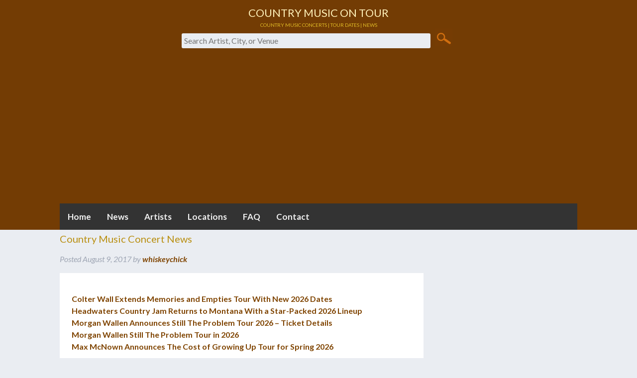

--- FILE ---
content_type: text/html; charset=UTF-8
request_url: https://countrymusicontour.com/country-music-concert-news/?lcp_page2=39
body_size: 24556
content:

<!DOCTYPE html>
<html lang="en">
<head>
    <meta charset="utf-8">

    
    <!-- SEO and Meta Tags -->
    <title>
        Country Music Concert News    </title>
    <meta name="description" content="">
    <meta name="keywords" content="Country Music On Tour" />
    <meta name="viewport" content="width=device-width, initial-scale=1.0">
    <meta http-equiv="X-UA-Compatible" content="IE=edge">

    <!-- Canonical and Alternate Links -->
    <link rel="canonical" href="https://countrymusicontour.com/country-music-concert-news/">
    <link rel="alternate" href="https://countrymusicontour.com/country-music-concert-news/" hreflang="en-us" title="Country Music Concert News" type="text/html" />
    <link rel="amphtml" href="https://countrymusicontour.com/country-music-concert-news/amp/">

    <!-- Favicon -->
    <link rel="icon" href="https://countrymusicontour.com/wp-content/themes/eddiemachado-bones-92e082d/favicon.ico">

    <!-- Pingback URL -->
    <link rel="pingback" href="https://countrymusicontour.com/xmlrpc.php">

    <!-- Verification Tags -->
    <meta name="google-site-verification" content="yRS7JRBHWfkih1BhayPTX6a4FWhXOTg8k2dWvnt6lAs" />
    <meta name="msvalidate.01" content="860CCFC3E51D4475F2C58CB48AD4D0BD" />
    <meta name="p:domain_verify" content="8a1198e019520221ca2a54dc291f2dae" />
    <meta property="fb:pages" content="532657553418804" />

    <!-- Scripts -->
    <script async custom-element="amp-iframe" src="https://cdn.ampproject.org/v0/amp-iframe-0.1.js"></script>

    <style id="jetpack-boost-critical-css">@media screen{.cf:after,.cf:before{content:"";display:table}.cf:after{clear:both}}@media all{.wp-block-button__link{box-sizing:border-box;display:inline-block;text-align:center;word-break:break-word}:where(.wp-block-button__link){border-radius:9999px;box-shadow:none;padding:calc(.667em + 2px) calc(1.333em + 2px);text-decoration:none}.wp-block-buttons>.wp-block-button.has-custom-width{max-width:none}.wp-block-buttons>.wp-block-button.has-custom-width .wp-block-button__link{width:100%}.wp-block-buttons>.wp-block-button.wp-block-button__width-100{flex-basis:100%;width:100%}.wp-block-buttons>.wp-block-button{display:inline-block;margin:0}.wp-block-image img{box-sizing:border-box;height:auto;max-width:100%;vertical-align:bottom}.wp-block-image .aligncenter{display:table}.wp-block-image .aligncenter{margin-left:auto;margin-right:auto}.wp-block-image figure{margin:0}ul{box-sizing:border-box}ul.wp-block-rss{list-style:none;padding:0}ul.wp-block-rss.wp-block-rss{box-sizing:border-box}.entry-content{counter-reset:footnotes}.aligncenter{clear:both}html :where(img[class*=wp-image-]){height:auto;max-width:100%}:where(figure){margin:0 0 1em}ul.ess-buttons{margin:0;padding:0;list-style-type:none;font-size:16px;line-height:1.5em}ul.ess-buttons li{display:inline-block;margin:0}ul.ess-buttons a.ess-button{display:inline-block;padding-right:.25em;padding-bottom:.5em;text-decoration:none;border:none;box-shadow:none}.ess-button-inner{display:inline-block;padding:.1em .6em;color:#fff;border-radius:3px}.ess-share-text{position:absolute;top:-9999px;left:-9999px}.ess-buttons--text .ess-share-text{position:relative;top:auto;left:auto;display:inline-block;margin-left:5px}.ess-icon{display:inline-block;height:1em;width:1em;fill:#fff;vertical-align:-.1em}.ess-button--facebook .ess-button-inner{background:#3b5998}.ess-button--twitter .ess-button-inner{background:#00aced}.ess-button--gplus .ess-button-inner{background:#dd4b39}#content div.sharedaddy,#main div.sharedaddy,div.sharedaddy{clear:both}div.sharedaddy h3.sd-title{margin:0 0 1em;display:inline-block;line-height:1.2;font-size:9pt;font-weight:700}div.sharedaddy h3.sd-title:before{content:"";display:block;width:100%;min-width:30px;border-top:1px solid #dcdcde;margin-bottom:1em}div.jetpack-likes-widget-wrapper{width:100%;min-height:50px;position:relative}div.jetpack-likes-widget-wrapper .sd-link-color{font-size:12px}#likes-other-gravatars{display:none;position:absolute;padding:10px 10px 12px;background-color:#2e4453;border-width:0;box-shadow:0 0 10px #2e4453;box-shadow:0 0 10px rgba(46,68,83,.6);min-width:130px;z-index:1000}#likes-other-gravatars.wpl-new-layout{display:none;position:absolute;padding:9px 12px 10px;background-color:#fff;border:solid 1px #dcdcde;border-radius:4px;box-shadow:none;min-width:220px;max-height:240px;height:auto;overflow:auto;z-index:1000}#likes-other-gravatars *{line-height:normal}#likes-other-gravatars .likes-text{color:#fff;font-size:12px;padding-bottom:8px}#likes-other-gravatars.wpl-new-layout .likes-text{color:#101517;font-size:12px;font-weight:500;padding-bottom:8px}#likes-other-gravatars ul{margin:0;padding:0;text-indent:0;list-style-type:none}#likes-other-gravatars ul.wpl-avatars{overflow:auto;display:block;max-height:190px}.post-likes-widget-placeholder{margin:0;border-width:0;position:relative}.post-likes-widget-placeholder .button{display:none}.post-likes-widget-placeholder .loading{color:#999;font-size:12px}ul{list-style-type:none}body,figure{margin:0}img{border:0}.cf:after{clear:both}article,figure,footer,header,section{display:block}section.entry-content.cf{background:#fff}html{font-family:sans-serif;-ms-text-size-adjust:100%;-webkit-text-size-adjust:100%}a{background:0 0}h1{margin:.67em 0}b,strong{font-weight:700}hr{-moz-box-sizing:content-box;box-sizing:content-box;height:0}p{-epub-hyphens:auto;-ms-word-break:break-all;-ms-word-wrap:break-all;word-break:break-word;-webkit-hyphens:auto;-moz-hyphens:auto;hyphens:auto;-webkit-hyphenate-before:2;-webkit-hyphenate-after:3;hyphenate-lines:3;-webkit-font-feature-settings:"liga","dlig";-moz-font-feature-settings:"liga=1, dlig=1";-ms-font-feature-settings:"liga","dlig";-o-font-feature-settings:"liga","dlig";font-feature-settings:"liga","dlig"}ul{margin:1em 0}ul{padding:0}svg:not(:root){overflow:hidden}input{font-family:inherit;font-size:100%;margin:0}input{line-height:normal}*{-webkit-box-sizing:border-box;-moz-box-sizing:border-box;box-sizing:border-box}.cf{zoom:1}.cf:after,.cf:before{content:"";display:table}.last-col{float:right;padding-right:0!important}@media (max-width:767px){.m-all{float:left;width:100%;padding-right:0}}@media (min-width:768px) and (max-width:1029px){.t-1of3,.t-2of3{float:left;padding-right:.75em}.t-1of3{width:33.33%}.t-2of3{width:66.66%}}@media (min-width:1030px){.d-2of7,.d-5of7{float:left;padding-right:.75em}.d-2of7{width:28.5714286%}.d-5of7{width:71.4285715%}}.topnav a{display:block;text-decoration:none}input[type=text]{height:30px;line-height:30px;padding:0 5px;margin-bottom:12px;font-size:1em;color:#5c6b80;border-radius:3px;vertical-align:middle;box-shadow:none;border:0;width:65%;max-width:500px;font-family:Lato,"Helvetica Neue",Helvetica,Arial,sans-serif;background-color:#eaedf2}body{font-family:Lato,"Helvetica Neue",Helvetica,Arial,sans-serif;font-size:100%;line-height:1.5;color:#5c6b80;background-color:#eaedf2;-webkit-font-smoothing:antialiased}h1,h2{line-height:1.25em}.wrap{width:96%;margin:0 auto}h1,h2,h3,h4{text-rendering:optimizelegibility;font-weight:500;color:#b98f11}h1{font-size:20px}h2{font-size:18px;margin-bottom:.375em}h3{font-size:1.125em}h4{font-size:1.1em;font-weight:700}.header{background-color:#733c04;padding-top:25px}#content{margin-top:.5em}.topnav{background-color:#333;overflow:hidden}.topnav a{float:left;color:#f2f2f2;text-align:center;padding:14px 16px;font-size:17px}.topnav .icon{display:none}@media screen and (max-width:600px){.topnav a:not(:first-child){display:none}.topnav a.icon{float:right;display:block}}.entry-content{padding:1.5em 1.5em 0}.entry-content p{margin:0 0 1.5em}.entry-content img{height:auto;margin:0 0 1.5em .5em;max-width:100%}.entry-content .size-full{height:auto}.no-widgets{background-color:#fff;text-align:center;border:1px solid #ccc;border-radius:4px;margin-bottom:0;padding-top:0 em;padding-right:1.5em;padding-bottom:.5em;padding-left:1.5em}@media only screen and (min-width:481px){.entry-content .aligncenter{margin-right:auto;margin-left:auto;display:block;clear:both}}@media only screen and (min-width:768px){.wrap{width:760px;margin-top:-15px}.sidebar{margin-top:0;background-color:#fff;border:#999}}@media only screen and (min-width:1030px){.wrap{width:1040px}}}</style><meta name='robots' content='max-image-preview:large' />
	<style>img:is([sizes="auto" i], [sizes^="auto," i]) { contain-intrinsic-size: 3000px 1500px }</style>
	<link rel='dns-prefetch' href='//www.googletagmanager.com' />
<link rel='dns-prefetch' href='//stats.wp.com' />
<link rel='dns-prefetch' href='//widgets.wp.com' />
<link rel='dns-prefetch' href='//s0.wp.com' />
<link rel='dns-prefetch' href='//0.gravatar.com' />
<link rel='dns-prefetch' href='//1.gravatar.com' />
<link rel='dns-prefetch' href='//2.gravatar.com' />
<link rel='dns-prefetch' href='//jetpack.wordpress.com' />
<link rel='dns-prefetch' href='//public-api.wordpress.com' />
<link rel='dns-prefetch' href='//pagead2.googlesyndication.com' />
<link rel='dns-prefetch' href='//fundingchoicesmessages.google.com' />
<link rel='preconnect' href='//i0.wp.com' />
<link rel='preconnect' href='//c0.wp.com' />
<link rel="alternate" type="application/rss+xml" title="Country Music On Tour &raquo; Feed" href="https://countrymusicontour.com/feed/" />
<link rel="alternate" type="application/rss+xml" title="Country Music On Tour &raquo; Comments Feed" href="https://countrymusicontour.com/comments/feed/" />
<script type="text/javascript">
/* <![CDATA[ */
window._wpemojiSettings = {"baseUrl":"https:\/\/s.w.org\/images\/core\/emoji\/16.0.1\/72x72\/","ext":".png","svgUrl":"https:\/\/s.w.org\/images\/core\/emoji\/16.0.1\/svg\/","svgExt":".svg","source":{"concatemoji":"https:\/\/countrymusicontour.com\/wp-includes\/js\/wp-emoji-release.min.js"}};
/*! This file is auto-generated */
!function(s,n){var o,i,e;function c(e){try{var t={supportTests:e,timestamp:(new Date).valueOf()};sessionStorage.setItem(o,JSON.stringify(t))}catch(e){}}function p(e,t,n){e.clearRect(0,0,e.canvas.width,e.canvas.height),e.fillText(t,0,0);var t=new Uint32Array(e.getImageData(0,0,e.canvas.width,e.canvas.height).data),a=(e.clearRect(0,0,e.canvas.width,e.canvas.height),e.fillText(n,0,0),new Uint32Array(e.getImageData(0,0,e.canvas.width,e.canvas.height).data));return t.every(function(e,t){return e===a[t]})}function u(e,t){e.clearRect(0,0,e.canvas.width,e.canvas.height),e.fillText(t,0,0);for(var n=e.getImageData(16,16,1,1),a=0;a<n.data.length;a++)if(0!==n.data[a])return!1;return!0}function f(e,t,n,a){switch(t){case"flag":return n(e,"\ud83c\udff3\ufe0f\u200d\u26a7\ufe0f","\ud83c\udff3\ufe0f\u200b\u26a7\ufe0f")?!1:!n(e,"\ud83c\udde8\ud83c\uddf6","\ud83c\udde8\u200b\ud83c\uddf6")&&!n(e,"\ud83c\udff4\udb40\udc67\udb40\udc62\udb40\udc65\udb40\udc6e\udb40\udc67\udb40\udc7f","\ud83c\udff4\u200b\udb40\udc67\u200b\udb40\udc62\u200b\udb40\udc65\u200b\udb40\udc6e\u200b\udb40\udc67\u200b\udb40\udc7f");case"emoji":return!a(e,"\ud83e\udedf")}return!1}function g(e,t,n,a){var r="undefined"!=typeof WorkerGlobalScope&&self instanceof WorkerGlobalScope?new OffscreenCanvas(300,150):s.createElement("canvas"),o=r.getContext("2d",{willReadFrequently:!0}),i=(o.textBaseline="top",o.font="600 32px Arial",{});return e.forEach(function(e){i[e]=t(o,e,n,a)}),i}function t(e){var t=s.createElement("script");t.src=e,t.defer=!0,s.head.appendChild(t)}"undefined"!=typeof Promise&&(o="wpEmojiSettingsSupports",i=["flag","emoji"],n.supports={everything:!0,everythingExceptFlag:!0},e=new Promise(function(e){s.addEventListener("DOMContentLoaded",e,{once:!0})}),new Promise(function(t){var n=function(){try{var e=JSON.parse(sessionStorage.getItem(o));if("object"==typeof e&&"number"==typeof e.timestamp&&(new Date).valueOf()<e.timestamp+604800&&"object"==typeof e.supportTests)return e.supportTests}catch(e){}return null}();if(!n){if("undefined"!=typeof Worker&&"undefined"!=typeof OffscreenCanvas&&"undefined"!=typeof URL&&URL.createObjectURL&&"undefined"!=typeof Blob)try{var e="postMessage("+g.toString()+"("+[JSON.stringify(i),f.toString(),p.toString(),u.toString()].join(",")+"));",a=new Blob([e],{type:"text/javascript"}),r=new Worker(URL.createObjectURL(a),{name:"wpTestEmojiSupports"});return void(r.onmessage=function(e){c(n=e.data),r.terminate(),t(n)})}catch(e){}c(n=g(i,f,p,u))}t(n)}).then(function(e){for(var t in e)n.supports[t]=e[t],n.supports.everything=n.supports.everything&&n.supports[t],"flag"!==t&&(n.supports.everythingExceptFlag=n.supports.everythingExceptFlag&&n.supports[t]);n.supports.everythingExceptFlag=n.supports.everythingExceptFlag&&!n.supports.flag,n.DOMReady=!1,n.readyCallback=function(){n.DOMReady=!0}}).then(function(){return e}).then(function(){var e;n.supports.everything||(n.readyCallback(),(e=n.source||{}).concatemoji?t(e.concatemoji):e.wpemoji&&e.twemoji&&(t(e.twemoji),t(e.wpemoji)))}))}((window,document),window._wpemojiSettings);
/* ]]> */
</script>
<noscript><link rel='stylesheet' id='all-css-c617a882a5754070ddc8b62805bdb02a' href='https://countrymusicontour.com/wp-content/boost-cache/static/6919e14087.min.css' type='text/css' media='all' /></noscript><link rel='stylesheet' id='all-css-c617a882a5754070ddc8b62805bdb02a' href='https://countrymusicontour.com/wp-content/boost-cache/static/6919e14087.min.css' type='text/css' media="not all" data-media="all" onload="this.media=this.dataset.media; delete this.dataset.media; this.removeAttribute( 'onload' );" />
<style id='__EPYT__style-inline-css'>

                .epyt-gallery-thumb {
                        width: 33.333%;
                }
                
                         @media (min-width:0px) and (max-width: 767px) {
                            .epyt-gallery-rowbreak {
                                display: none;
                            }
                            .epyt-gallery-allthumbs[class*="epyt-cols"] .epyt-gallery-thumb {
                                width: 100% !important;
                            }
                          }
</style>
<noscript><link rel='stylesheet' id='screen-css-4e74ac2d3116a3a746ad366f206a1ba0' href='https://countrymusicontour.com/wp-content/boost-cache/static/ecf1559063.min.css' type='text/css' media='screen' /></noscript><link rel='stylesheet' id='screen-css-4e74ac2d3116a3a746ad366f206a1ba0' href='https://countrymusicontour.com/wp-content/boost-cache/static/ecf1559063.min.css' type='text/css' media="not all" data-media="screen" onload="this.media=this.dataset.media; delete this.dataset.media; this.removeAttribute( 'onload' );" />
<style id='wp-emoji-styles-inline-css'>

	img.wp-smiley, img.emoji {
		display: inline !important;
		border: none !important;
		box-shadow: none !important;
		height: 1em !important;
		width: 1em !important;
		margin: 0 0.07em !important;
		vertical-align: -0.1em !important;
		background: none !important;
		padding: 0 !important;
	}
</style>
<style id='classic-theme-styles-inline-css'>
/*! This file is auto-generated */
.wp-block-button__link{color:#fff;background-color:#32373c;border-radius:9999px;box-shadow:none;text-decoration:none;padding:calc(.667em + 2px) calc(1.333em + 2px);font-size:1.125em}.wp-block-file__button{background:#32373c;color:#fff;text-decoration:none}
</style>
<style id='jetpack-sharing-buttons-style-inline-css'>
.jetpack-sharing-buttons__services-list{display:flex;flex-direction:row;flex-wrap:wrap;gap:0;list-style-type:none;margin:5px;padding:0}.jetpack-sharing-buttons__services-list.has-small-icon-size{font-size:12px}.jetpack-sharing-buttons__services-list.has-normal-icon-size{font-size:16px}.jetpack-sharing-buttons__services-list.has-large-icon-size{font-size:24px}.jetpack-sharing-buttons__services-list.has-huge-icon-size{font-size:36px}@media print{.jetpack-sharing-buttons__services-list{display:none!important}}.editor-styles-wrapper .wp-block-jetpack-sharing-buttons{gap:0;padding-inline-start:0}ul.jetpack-sharing-buttons__services-list.has-background{padding:1.25em 2.375em}
</style>
<style id='global-styles-inline-css'>
:root{--wp--preset--aspect-ratio--square: 1;--wp--preset--aspect-ratio--4-3: 4/3;--wp--preset--aspect-ratio--3-4: 3/4;--wp--preset--aspect-ratio--3-2: 3/2;--wp--preset--aspect-ratio--2-3: 2/3;--wp--preset--aspect-ratio--16-9: 16/9;--wp--preset--aspect-ratio--9-16: 9/16;--wp--preset--color--black: #000000;--wp--preset--color--cyan-bluish-gray: #abb8c3;--wp--preset--color--white: #ffffff;--wp--preset--color--pale-pink: #f78da7;--wp--preset--color--vivid-red: #cf2e2e;--wp--preset--color--luminous-vivid-orange: #ff6900;--wp--preset--color--luminous-vivid-amber: #fcb900;--wp--preset--color--light-green-cyan: #7bdcb5;--wp--preset--color--vivid-green-cyan: #00d084;--wp--preset--color--pale-cyan-blue: #8ed1fc;--wp--preset--color--vivid-cyan-blue: #0693e3;--wp--preset--color--vivid-purple: #9b51e0;--wp--preset--gradient--vivid-cyan-blue-to-vivid-purple: linear-gradient(135deg,rgba(6,147,227,1) 0%,rgb(155,81,224) 100%);--wp--preset--gradient--light-green-cyan-to-vivid-green-cyan: linear-gradient(135deg,rgb(122,220,180) 0%,rgb(0,208,130) 100%);--wp--preset--gradient--luminous-vivid-amber-to-luminous-vivid-orange: linear-gradient(135deg,rgba(252,185,0,1) 0%,rgba(255,105,0,1) 100%);--wp--preset--gradient--luminous-vivid-orange-to-vivid-red: linear-gradient(135deg,rgba(255,105,0,1) 0%,rgb(207,46,46) 100%);--wp--preset--gradient--very-light-gray-to-cyan-bluish-gray: linear-gradient(135deg,rgb(238,238,238) 0%,rgb(169,184,195) 100%);--wp--preset--gradient--cool-to-warm-spectrum: linear-gradient(135deg,rgb(74,234,220) 0%,rgb(151,120,209) 20%,rgb(207,42,186) 40%,rgb(238,44,130) 60%,rgb(251,105,98) 80%,rgb(254,248,76) 100%);--wp--preset--gradient--blush-light-purple: linear-gradient(135deg,rgb(255,206,236) 0%,rgb(152,150,240) 100%);--wp--preset--gradient--blush-bordeaux: linear-gradient(135deg,rgb(254,205,165) 0%,rgb(254,45,45) 50%,rgb(107,0,62) 100%);--wp--preset--gradient--luminous-dusk: linear-gradient(135deg,rgb(255,203,112) 0%,rgb(199,81,192) 50%,rgb(65,88,208) 100%);--wp--preset--gradient--pale-ocean: linear-gradient(135deg,rgb(255,245,203) 0%,rgb(182,227,212) 50%,rgb(51,167,181) 100%);--wp--preset--gradient--electric-grass: linear-gradient(135deg,rgb(202,248,128) 0%,rgb(113,206,126) 100%);--wp--preset--gradient--midnight: linear-gradient(135deg,rgb(2,3,129) 0%,rgb(40,116,252) 100%);--wp--preset--font-size--small: 13px;--wp--preset--font-size--medium: 20px;--wp--preset--font-size--large: 36px;--wp--preset--font-size--x-large: 42px;--wp--preset--spacing--20: 0.44rem;--wp--preset--spacing--30: 0.67rem;--wp--preset--spacing--40: 1rem;--wp--preset--spacing--50: 1.5rem;--wp--preset--spacing--60: 2.25rem;--wp--preset--spacing--70: 3.38rem;--wp--preset--spacing--80: 5.06rem;--wp--preset--shadow--natural: 6px 6px 9px rgba(0, 0, 0, 0.2);--wp--preset--shadow--deep: 12px 12px 50px rgba(0, 0, 0, 0.4);--wp--preset--shadow--sharp: 6px 6px 0px rgba(0, 0, 0, 0.2);--wp--preset--shadow--outlined: 6px 6px 0px -3px rgba(255, 255, 255, 1), 6px 6px rgba(0, 0, 0, 1);--wp--preset--shadow--crisp: 6px 6px 0px rgba(0, 0, 0, 1);}:where(.is-layout-flex){gap: 0.5em;}:where(.is-layout-grid){gap: 0.5em;}body .is-layout-flex{display: flex;}.is-layout-flex{flex-wrap: wrap;align-items: center;}.is-layout-flex > :is(*, div){margin: 0;}body .is-layout-grid{display: grid;}.is-layout-grid > :is(*, div){margin: 0;}:where(.wp-block-columns.is-layout-flex){gap: 2em;}:where(.wp-block-columns.is-layout-grid){gap: 2em;}:where(.wp-block-post-template.is-layout-flex){gap: 1.25em;}:where(.wp-block-post-template.is-layout-grid){gap: 1.25em;}.has-black-color{color: var(--wp--preset--color--black) !important;}.has-cyan-bluish-gray-color{color: var(--wp--preset--color--cyan-bluish-gray) !important;}.has-white-color{color: var(--wp--preset--color--white) !important;}.has-pale-pink-color{color: var(--wp--preset--color--pale-pink) !important;}.has-vivid-red-color{color: var(--wp--preset--color--vivid-red) !important;}.has-luminous-vivid-orange-color{color: var(--wp--preset--color--luminous-vivid-orange) !important;}.has-luminous-vivid-amber-color{color: var(--wp--preset--color--luminous-vivid-amber) !important;}.has-light-green-cyan-color{color: var(--wp--preset--color--light-green-cyan) !important;}.has-vivid-green-cyan-color{color: var(--wp--preset--color--vivid-green-cyan) !important;}.has-pale-cyan-blue-color{color: var(--wp--preset--color--pale-cyan-blue) !important;}.has-vivid-cyan-blue-color{color: var(--wp--preset--color--vivid-cyan-blue) !important;}.has-vivid-purple-color{color: var(--wp--preset--color--vivid-purple) !important;}.has-black-background-color{background-color: var(--wp--preset--color--black) !important;}.has-cyan-bluish-gray-background-color{background-color: var(--wp--preset--color--cyan-bluish-gray) !important;}.has-white-background-color{background-color: var(--wp--preset--color--white) !important;}.has-pale-pink-background-color{background-color: var(--wp--preset--color--pale-pink) !important;}.has-vivid-red-background-color{background-color: var(--wp--preset--color--vivid-red) !important;}.has-luminous-vivid-orange-background-color{background-color: var(--wp--preset--color--luminous-vivid-orange) !important;}.has-luminous-vivid-amber-background-color{background-color: var(--wp--preset--color--luminous-vivid-amber) !important;}.has-light-green-cyan-background-color{background-color: var(--wp--preset--color--light-green-cyan) !important;}.has-vivid-green-cyan-background-color{background-color: var(--wp--preset--color--vivid-green-cyan) !important;}.has-pale-cyan-blue-background-color{background-color: var(--wp--preset--color--pale-cyan-blue) !important;}.has-vivid-cyan-blue-background-color{background-color: var(--wp--preset--color--vivid-cyan-blue) !important;}.has-vivid-purple-background-color{background-color: var(--wp--preset--color--vivid-purple) !important;}.has-black-border-color{border-color: var(--wp--preset--color--black) !important;}.has-cyan-bluish-gray-border-color{border-color: var(--wp--preset--color--cyan-bluish-gray) !important;}.has-white-border-color{border-color: var(--wp--preset--color--white) !important;}.has-pale-pink-border-color{border-color: var(--wp--preset--color--pale-pink) !important;}.has-vivid-red-border-color{border-color: var(--wp--preset--color--vivid-red) !important;}.has-luminous-vivid-orange-border-color{border-color: var(--wp--preset--color--luminous-vivid-orange) !important;}.has-luminous-vivid-amber-border-color{border-color: var(--wp--preset--color--luminous-vivid-amber) !important;}.has-light-green-cyan-border-color{border-color: var(--wp--preset--color--light-green-cyan) !important;}.has-vivid-green-cyan-border-color{border-color: var(--wp--preset--color--vivid-green-cyan) !important;}.has-pale-cyan-blue-border-color{border-color: var(--wp--preset--color--pale-cyan-blue) !important;}.has-vivid-cyan-blue-border-color{border-color: var(--wp--preset--color--vivid-cyan-blue) !important;}.has-vivid-purple-border-color{border-color: var(--wp--preset--color--vivid-purple) !important;}.has-vivid-cyan-blue-to-vivid-purple-gradient-background{background: var(--wp--preset--gradient--vivid-cyan-blue-to-vivid-purple) !important;}.has-light-green-cyan-to-vivid-green-cyan-gradient-background{background: var(--wp--preset--gradient--light-green-cyan-to-vivid-green-cyan) !important;}.has-luminous-vivid-amber-to-luminous-vivid-orange-gradient-background{background: var(--wp--preset--gradient--luminous-vivid-amber-to-luminous-vivid-orange) !important;}.has-luminous-vivid-orange-to-vivid-red-gradient-background{background: var(--wp--preset--gradient--luminous-vivid-orange-to-vivid-red) !important;}.has-very-light-gray-to-cyan-bluish-gray-gradient-background{background: var(--wp--preset--gradient--very-light-gray-to-cyan-bluish-gray) !important;}.has-cool-to-warm-spectrum-gradient-background{background: var(--wp--preset--gradient--cool-to-warm-spectrum) !important;}.has-blush-light-purple-gradient-background{background: var(--wp--preset--gradient--blush-light-purple) !important;}.has-blush-bordeaux-gradient-background{background: var(--wp--preset--gradient--blush-bordeaux) !important;}.has-luminous-dusk-gradient-background{background: var(--wp--preset--gradient--luminous-dusk) !important;}.has-pale-ocean-gradient-background{background: var(--wp--preset--gradient--pale-ocean) !important;}.has-electric-grass-gradient-background{background: var(--wp--preset--gradient--electric-grass) !important;}.has-midnight-gradient-background{background: var(--wp--preset--gradient--midnight) !important;}.has-small-font-size{font-size: var(--wp--preset--font-size--small) !important;}.has-medium-font-size{font-size: var(--wp--preset--font-size--medium) !important;}.has-large-font-size{font-size: var(--wp--preset--font-size--large) !important;}.has-x-large-font-size{font-size: var(--wp--preset--font-size--x-large) !important;}
:where(.wp-block-post-template.is-layout-flex){gap: 1.25em;}:where(.wp-block-post-template.is-layout-grid){gap: 1.25em;}
:where(.wp-block-columns.is-layout-flex){gap: 2em;}:where(.wp-block-columns.is-layout-grid){gap: 2em;}
:root :where(.wp-block-pullquote){font-size: 1.5em;line-height: 1.6;}
</style>
<!--[if lt IE 9]>
<noscript><link rel='stylesheet' id='bones-ie-only-css' href='https://countrymusicontour.com/wp-content/themes/eddiemachado-bones-92e082d/library/css/ie.css' media='all' />
</noscript><link rel='stylesheet' id='bones-ie-only-css' href='https://countrymusicontour.com/wp-content/themes/eddiemachado-bones-92e082d/library/css/ie.css' media="not all" data-media="all" onload="this.media=this.dataset.media; delete this.dataset.media; this.removeAttribute( 'onload' );" />
<![endif]-->
<noscript><link crossorigin="anonymous" rel='stylesheet' id='googleFonts-css' href='https://fonts.googleapis.com/css?family=Lato%3A400%2C700%2C400italic%2C700italic' media='all' />
</noscript><link crossorigin=media="not all" data-media="all" onload="this.media=this.dataset.media; delete this.dataset.media; this.removeAttribute( 'onload' );" rel='stylesheet' id='googleFonts-css' href='https://fonts.googleapis.com/css?family=Lato%3A400%2C700%2C400italic%2C700italic' media="not all" data-media="all" onload="this.media=this.dataset.media; delete this.dataset.media; this.removeAttribute( 'onload' );" />
<script type="text/javascript" defer src="https://countrymusicontour.com/wp-includes/js/jquery/jquery.min.js" id="jquery-core-js"></script>
<script type='text/javascript' defer async='async' src='https://countrymusicontour.com/wp-includes/js/jquery/jquery-migrate.min.js?m=1686289764'></script>

<!-- Google tag (gtag.js) snippet added by Site Kit -->
<!-- Google Analytics snippet added by Site Kit -->
<script type="text/javascript" async='async' src="https://www.googletagmanager.com/gtag/js?id=G-CVDRLS4YN5" id="google_gtagjs-js" async></script>
<script type="text/javascript" id="google_gtagjs-js-after">
/* <![CDATA[ */
window.dataLayer = window.dataLayer || [];function gtag(){dataLayer.push(arguments);}
gtag("set","linker",{"domains":["countrymusicontour.com"]});
gtag("js", new Date());
gtag("set", "developer_id.dZTNiMT", true);
gtag("config", "G-CVDRLS4YN5", {"googlesitekit_post_type":"page"});
/* ]]> */
</script>
<script type="text/javascript" id="__ytprefs__-js-extra">
/* <![CDATA[ */
var _EPYT_ = {"ajaxurl":"https:\/\/countrymusicontour.com\/wp-admin\/admin-ajax.php","security":"8ececf0590","gallery_scrolloffset":"20","eppathtoscripts":"https:\/\/countrymusicontour.com\/wp-content\/plugins\/youtube-embed-plus\/scripts\/","eppath":"https:\/\/countrymusicontour.com\/wp-content\/plugins\/youtube-embed-plus\/","epresponsiveselector":"[\"iframe.__youtube_prefs__\",\"iframe[src*='youtube.com']\",\"iframe[src*='youtube-nocookie.com']\",\"iframe[data-ep-src*='youtube.com']\",\"iframe[data-ep-src*='youtube-nocookie.com']\",\"iframe[data-ep-gallerysrc*='youtube.com']\"]","epdovol":"1","version":"14.2.3","evselector":"iframe.__youtube_prefs__[src], iframe[src*=\"youtube.com\/embed\/\"], iframe[src*=\"youtube-nocookie.com\/embed\/\"]","ajax_compat":"","maxres_facade":"eager","ytapi_load":"light","pause_others":"","stopMobileBuffer":"1","facade_mode":"1","not_live_on_channel":""};
/* ]]> */
</script>
<script type="text/javascript" defer async='async' src="https://countrymusicontour.com/wp-content/plugins/youtube-embed-plus/scripts/ytprefs.min.js" id="__ytprefs__-js"></script>
<script type='text/javascript' async='async' src='https://countrymusicontour.com/wp-content/themes/eddiemachado-bones-92e082d/library/js/libs/modernizr.custom.min.js?m=1427404821'></script>
<link rel="https://api.w.org/" href="https://countrymusicontour.com/wp-json/" /><link rel="alternate" title="JSON" type="application/json" href="https://countrymusicontour.com/wp-json/wp/v2/pages/3929" /><link rel="canonical" href="https://countrymusicontour.com/country-music-concert-news/" />
<link rel='shortlink' href='https://wp.me/Pc8003-11n' />
<link rel="alternate" title="oEmbed (JSON)" type="application/json+oembed" href="https://countrymusicontour.com/wp-json/oembed/1.0/embed?url=https%3A%2F%2Fcountrymusicontour.com%2Fcountry-music-concert-news%2F" />
<link rel="alternate" title="oEmbed (XML)" type="text/xml+oembed" href="https://countrymusicontour.com/wp-json/oembed/1.0/embed?url=https%3A%2F%2Fcountrymusicontour.com%2Fcountry-music-concert-news%2F&#038;format=xml" />
<meta name="generator" content="Site Kit by Google 1.164.0" /><script async custom-element="amp-script" src="https://cdn.ampproject.org/v0/amp-script-0.1.js"></script><!-- Q & A Focus Plus -->
		<noscript><link rel="stylesheet" type="text/css" href="https://countrymusicontour.com/wp-content/plugins/q-and-a-focus-plus-faq/css/q-a-focus-plus-noscript.min.css?ver=1.3.9.3" /></noscript><!-- Q & A Focus Plus-->
			<style>img#wpstats{display:none}</style>
		
<!-- Google AdSense meta tags added by Site Kit -->
<meta name="google-adsense-platform-account" content="ca-host-pub-2644536267352236">
<meta name="google-adsense-platform-domain" content="sitekit.withgoogle.com">
<!-- End Google AdSense meta tags added by Site Kit -->
<!-- There is no amphtml version available for this URL. -->
<!-- Google AdSense snippet added by Site Kit -->
<script type="text/javascript" async="async" src="https://pagead2.googlesyndication.com/pagead/js/adsbygoogle.js?client=ca-pub-4046425346393592&amp;host=ca-host-pub-2644536267352236" crossorigin="anonymous"></script>

<!-- End Google AdSense snippet added by Site Kit -->

<!-- Google AdSense Ad Blocking Recovery snippet added by Site Kit -->
<script async src="https://fundingchoicesmessages.google.com/i/pub-4046425346393592?ers=1" nonce="uG7h0SNF8uSq8tu2NsMYJQ"></script><script nonce="uG7h0SNF8uSq8tu2NsMYJQ">(function() {function signalGooglefcPresent() {if (!window.frames['googlefcPresent']) {if (document.body) {const iframe = document.createElement('iframe'); iframe.style = 'width: 0; height: 0; border: none; z-index: -1000; left: -1000px; top: -1000px;'; iframe.style.display = 'none'; iframe.name = 'googlefcPresent'; document.body.appendChild(iframe);} else {setTimeout(signalGooglefcPresent, 0);}}}signalGooglefcPresent();})();</script>
<!-- End Google AdSense Ad Blocking Recovery snippet added by Site Kit -->

<!-- Google AdSense Ad Blocking Recovery Error Protection snippet added by Site Kit -->
<script>(function(){'use strict';function aa(a){var b=0;return function(){return b<a.length?{done:!1,value:a[b++]}:{done:!0}}}var ba="function"==typeof Object.defineProperties?Object.defineProperty:function(a,b,c){if(a==Array.prototype||a==Object.prototype)return a;a[b]=c.value;return a};
function ca(a){a=["object"==typeof globalThis&&globalThis,a,"object"==typeof window&&window,"object"==typeof self&&self,"object"==typeof global&&global];for(var b=0;b<a.length;++b){var c=a[b];if(c&&c.Math==Math)return c}throw Error("Cannot find global object");}var da=ca(this);function k(a,b){if(b)a:{var c=da;a=a.split(".");for(var d=0;d<a.length-1;d++){var e=a[d];if(!(e in c))break a;c=c[e]}a=a[a.length-1];d=c[a];b=b(d);b!=d&&null!=b&&ba(c,a,{configurable:!0,writable:!0,value:b})}}
function ea(a){return a.raw=a}function m(a){var b="undefined"!=typeof Symbol&&Symbol.iterator&&a[Symbol.iterator];if(b)return b.call(a);if("number"==typeof a.length)return{next:aa(a)};throw Error(String(a)+" is not an iterable or ArrayLike");}function fa(a){for(var b,c=[];!(b=a.next()).done;)c.push(b.value);return c}var ha="function"==typeof Object.create?Object.create:function(a){function b(){}b.prototype=a;return new b},n;
if("function"==typeof Object.setPrototypeOf)n=Object.setPrototypeOf;else{var q;a:{var ia={a:!0},ja={};try{ja.__proto__=ia;q=ja.a;break a}catch(a){}q=!1}n=q?function(a,b){a.__proto__=b;if(a.__proto__!==b)throw new TypeError(a+" is not extensible");return a}:null}var ka=n;
function r(a,b){a.prototype=ha(b.prototype);a.prototype.constructor=a;if(ka)ka(a,b);else for(var c in b)if("prototype"!=c)if(Object.defineProperties){var d=Object.getOwnPropertyDescriptor(b,c);d&&Object.defineProperty(a,c,d)}else a[c]=b[c];a.A=b.prototype}function la(){for(var a=Number(this),b=[],c=a;c<arguments.length;c++)b[c-a]=arguments[c];return b}k("Number.MAX_SAFE_INTEGER",function(){return 9007199254740991});
k("Number.isFinite",function(a){return a?a:function(b){return"number"!==typeof b?!1:!isNaN(b)&&Infinity!==b&&-Infinity!==b}});k("Number.isInteger",function(a){return a?a:function(b){return Number.isFinite(b)?b===Math.floor(b):!1}});k("Number.isSafeInteger",function(a){return a?a:function(b){return Number.isInteger(b)&&Math.abs(b)<=Number.MAX_SAFE_INTEGER}});
k("Math.trunc",function(a){return a?a:function(b){b=Number(b);if(isNaN(b)||Infinity===b||-Infinity===b||0===b)return b;var c=Math.floor(Math.abs(b));return 0>b?-c:c}});k("Object.is",function(a){return a?a:function(b,c){return b===c?0!==b||1/b===1/c:b!==b&&c!==c}});k("Array.prototype.includes",function(a){return a?a:function(b,c){var d=this;d instanceof String&&(d=String(d));var e=d.length;c=c||0;for(0>c&&(c=Math.max(c+e,0));c<e;c++){var f=d[c];if(f===b||Object.is(f,b))return!0}return!1}});
k("String.prototype.includes",function(a){return a?a:function(b,c){if(null==this)throw new TypeError("The 'this' value for String.prototype.includes must not be null or undefined");if(b instanceof RegExp)throw new TypeError("First argument to String.prototype.includes must not be a regular expression");return-1!==this.indexOf(b,c||0)}});/*

 Copyright The Closure Library Authors.
 SPDX-License-Identifier: Apache-2.0
*/
var t=this||self;function v(a){return a};var w,x;a:{for(var ma=["CLOSURE_FLAGS"],y=t,z=0;z<ma.length;z++)if(y=y[ma[z]],null==y){x=null;break a}x=y}var na=x&&x[610401301];w=null!=na?na:!1;var A,oa=t.navigator;A=oa?oa.userAgentData||null:null;function B(a){return w?A?A.brands.some(function(b){return(b=b.brand)&&-1!=b.indexOf(a)}):!1:!1}function C(a){var b;a:{if(b=t.navigator)if(b=b.userAgent)break a;b=""}return-1!=b.indexOf(a)};function D(){return w?!!A&&0<A.brands.length:!1}function E(){return D()?B("Chromium"):(C("Chrome")||C("CriOS"))&&!(D()?0:C("Edge"))||C("Silk")};var pa=D()?!1:C("Trident")||C("MSIE");!C("Android")||E();E();C("Safari")&&(E()||(D()?0:C("Coast"))||(D()?0:C("Opera"))||(D()?0:C("Edge"))||(D()?B("Microsoft Edge"):C("Edg/"))||D()&&B("Opera"));var qa={},F=null;var ra="undefined"!==typeof Uint8Array,sa=!pa&&"function"===typeof btoa;function G(){return"function"===typeof BigInt};var H=0,I=0;function ta(a){var b=0>a;a=Math.abs(a);var c=a>>>0;a=Math.floor((a-c)/4294967296);b&&(c=m(ua(c,a)),b=c.next().value,a=c.next().value,c=b);H=c>>>0;I=a>>>0}function va(a,b){b>>>=0;a>>>=0;if(2097151>=b)var c=""+(4294967296*b+a);else G()?c=""+(BigInt(b)<<BigInt(32)|BigInt(a)):(c=(a>>>24|b<<8)&16777215,b=b>>16&65535,a=(a&16777215)+6777216*c+6710656*b,c+=8147497*b,b*=2,1E7<=a&&(c+=Math.floor(a/1E7),a%=1E7),1E7<=c&&(b+=Math.floor(c/1E7),c%=1E7),c=b+wa(c)+wa(a));return c}
function wa(a){a=String(a);return"0000000".slice(a.length)+a}function ua(a,b){b=~b;a?a=~a+1:b+=1;return[a,b]};var J;J="function"===typeof Symbol&&"symbol"===typeof Symbol()?Symbol():void 0;var xa=J?function(a,b){a[J]|=b}:function(a,b){void 0!==a.g?a.g|=b:Object.defineProperties(a,{g:{value:b,configurable:!0,writable:!0,enumerable:!1}})},K=J?function(a){return a[J]|0}:function(a){return a.g|0},L=J?function(a){return a[J]}:function(a){return a.g},M=J?function(a,b){a[J]=b;return a}:function(a,b){void 0!==a.g?a.g=b:Object.defineProperties(a,{g:{value:b,configurable:!0,writable:!0,enumerable:!1}});return a};function ya(a,b){M(b,(a|0)&-14591)}function za(a,b){M(b,(a|34)&-14557)}
function Aa(a){a=a>>14&1023;return 0===a?536870912:a};var N={},Ba={};function Ca(a){return!(!a||"object"!==typeof a||a.g!==Ba)}function Da(a){return null!==a&&"object"===typeof a&&!Array.isArray(a)&&a.constructor===Object}function P(a,b,c){if(!Array.isArray(a)||a.length)return!1;var d=K(a);if(d&1)return!0;if(!(b&&(Array.isArray(b)?b.includes(c):b.has(c))))return!1;M(a,d|1);return!0}Object.freeze(new function(){});Object.freeze(new function(){});var Ea=/^-?([1-9][0-9]*|0)(\.[0-9]+)?$/;var Q;function Fa(a,b){Q=b;a=new a(b);Q=void 0;return a}
function R(a,b,c){null==a&&(a=Q);Q=void 0;if(null==a){var d=96;c?(a=[c],d|=512):a=[];b&&(d=d&-16760833|(b&1023)<<14)}else{if(!Array.isArray(a))throw Error();d=K(a);if(d&64)return a;d|=64;if(c&&(d|=512,c!==a[0]))throw Error();a:{c=a;var e=c.length;if(e){var f=e-1;if(Da(c[f])){d|=256;b=f-(+!!(d&512)-1);if(1024<=b)throw Error();d=d&-16760833|(b&1023)<<14;break a}}if(b){b=Math.max(b,e-(+!!(d&512)-1));if(1024<b)throw Error();d=d&-16760833|(b&1023)<<14}}}M(a,d);return a};function Ga(a){switch(typeof a){case "number":return isFinite(a)?a:String(a);case "boolean":return a?1:0;case "object":if(a)if(Array.isArray(a)){if(P(a,void 0,0))return}else if(ra&&null!=a&&a instanceof Uint8Array){if(sa){for(var b="",c=0,d=a.length-10240;c<d;)b+=String.fromCharCode.apply(null,a.subarray(c,c+=10240));b+=String.fromCharCode.apply(null,c?a.subarray(c):a);a=btoa(b)}else{void 0===b&&(b=0);if(!F){F={};c="ABCDEFGHIJKLMNOPQRSTUVWXYZabcdefghijklmnopqrstuvwxyz0123456789".split("");d=["+/=",
"+/","-_=","-_.","-_"];for(var e=0;5>e;e++){var f=c.concat(d[e].split(""));qa[e]=f;for(var g=0;g<f.length;g++){var h=f[g];void 0===F[h]&&(F[h]=g)}}}b=qa[b];c=Array(Math.floor(a.length/3));d=b[64]||"";for(e=f=0;f<a.length-2;f+=3){var l=a[f],p=a[f+1];h=a[f+2];g=b[l>>2];l=b[(l&3)<<4|p>>4];p=b[(p&15)<<2|h>>6];h=b[h&63];c[e++]=g+l+p+h}g=0;h=d;switch(a.length-f){case 2:g=a[f+1],h=b[(g&15)<<2]||d;case 1:a=a[f],c[e]=b[a>>2]+b[(a&3)<<4|g>>4]+h+d}a=c.join("")}return a}}return a};function Ha(a,b,c){a=Array.prototype.slice.call(a);var d=a.length,e=b&256?a[d-1]:void 0;d+=e?-1:0;for(b=b&512?1:0;b<d;b++)a[b]=c(a[b]);if(e){b=a[b]={};for(var f in e)Object.prototype.hasOwnProperty.call(e,f)&&(b[f]=c(e[f]))}return a}function Ia(a,b,c,d,e){if(null!=a){if(Array.isArray(a))a=P(a,void 0,0)?void 0:e&&K(a)&2?a:Ja(a,b,c,void 0!==d,e);else if(Da(a)){var f={},g;for(g in a)Object.prototype.hasOwnProperty.call(a,g)&&(f[g]=Ia(a[g],b,c,d,e));a=f}else a=b(a,d);return a}}
function Ja(a,b,c,d,e){var f=d||c?K(a):0;d=d?!!(f&32):void 0;a=Array.prototype.slice.call(a);for(var g=0;g<a.length;g++)a[g]=Ia(a[g],b,c,d,e);c&&c(f,a);return a}function Ka(a){return a.s===N?a.toJSON():Ga(a)};function La(a,b,c){c=void 0===c?za:c;if(null!=a){if(ra&&a instanceof Uint8Array)return b?a:new Uint8Array(a);if(Array.isArray(a)){var d=K(a);if(d&2)return a;b&&(b=0===d||!!(d&32)&&!(d&64||!(d&16)));return b?M(a,(d|34)&-12293):Ja(a,La,d&4?za:c,!0,!0)}a.s===N&&(c=a.h,d=L(c),a=d&2?a:Fa(a.constructor,Ma(c,d,!0)));return a}}function Ma(a,b,c){var d=c||b&2?za:ya,e=!!(b&32);a=Ha(a,b,function(f){return La(f,e,d)});xa(a,32|(c?2:0));return a};function Na(a,b){a=a.h;return Oa(a,L(a),b)}function Oa(a,b,c,d){if(-1===c)return null;if(c>=Aa(b)){if(b&256)return a[a.length-1][c]}else{var e=a.length;if(d&&b&256&&(d=a[e-1][c],null!=d))return d;b=c+(+!!(b&512)-1);if(b<e)return a[b]}}function Pa(a,b,c,d,e){var f=Aa(b);if(c>=f||e){var g=b;if(b&256)e=a[a.length-1];else{if(null==d)return;e=a[f+(+!!(b&512)-1)]={};g|=256}e[c]=d;c<f&&(a[c+(+!!(b&512)-1)]=void 0);g!==b&&M(a,g)}else a[c+(+!!(b&512)-1)]=d,b&256&&(a=a[a.length-1],c in a&&delete a[c])}
function Qa(a,b){var c=Ra;var d=void 0===d?!1:d;var e=a.h;var f=L(e),g=Oa(e,f,b,d);if(null!=g&&"object"===typeof g&&g.s===N)c=g;else if(Array.isArray(g)){var h=K(g),l=h;0===l&&(l|=f&32);l|=f&2;l!==h&&M(g,l);c=new c(g)}else c=void 0;c!==g&&null!=c&&Pa(e,f,b,c,d);e=c;if(null==e)return e;a=a.h;f=L(a);f&2||(g=e,c=g.h,h=L(c),g=h&2?Fa(g.constructor,Ma(c,h,!1)):g,g!==e&&(e=g,Pa(a,f,b,e,d)));return e}function Sa(a,b){a=Na(a,b);return null==a||"string"===typeof a?a:void 0}
function Ta(a,b){var c=void 0===c?0:c;a=Na(a,b);if(null!=a)if(b=typeof a,"number"===b?Number.isFinite(a):"string"!==b?0:Ea.test(a))if("number"===typeof a){if(a=Math.trunc(a),!Number.isSafeInteger(a)){ta(a);b=H;var d=I;if(a=d&2147483648)b=~b+1>>>0,d=~d>>>0,0==b&&(d=d+1>>>0);b=4294967296*d+(b>>>0);a=a?-b:b}}else if(b=Math.trunc(Number(a)),Number.isSafeInteger(b))a=String(b);else{if(b=a.indexOf("."),-1!==b&&(a=a.substring(0,b)),!("-"===a[0]?20>a.length||20===a.length&&-922337<Number(a.substring(0,7)):
19>a.length||19===a.length&&922337>Number(a.substring(0,6)))){if(16>a.length)ta(Number(a));else if(G())a=BigInt(a),H=Number(a&BigInt(4294967295))>>>0,I=Number(a>>BigInt(32)&BigInt(4294967295));else{b=+("-"===a[0]);I=H=0;d=a.length;for(var e=b,f=(d-b)%6+b;f<=d;e=f,f+=6)e=Number(a.slice(e,f)),I*=1E6,H=1E6*H+e,4294967296<=H&&(I+=Math.trunc(H/4294967296),I>>>=0,H>>>=0);b&&(b=m(ua(H,I)),a=b.next().value,b=b.next().value,H=a,I=b)}a=H;b=I;b&2147483648?G()?a=""+(BigInt(b|0)<<BigInt(32)|BigInt(a>>>0)):(b=
m(ua(a,b)),a=b.next().value,b=b.next().value,a="-"+va(a,b)):a=va(a,b)}}else a=void 0;return null!=a?a:c}function S(a,b){a=Sa(a,b);return null!=a?a:""};function T(a,b,c){this.h=R(a,b,c)}T.prototype.toJSON=function(){return Ua(this,Ja(this.h,Ka,void 0,void 0,!1),!0)};T.prototype.s=N;T.prototype.toString=function(){return Ua(this,this.h,!1).toString()};
function Ua(a,b,c){var d=a.constructor.v,e=L(c?a.h:b);a=b.length;if(!a)return b;var f;if(Da(c=b[a-1])){a:{var g=c;var h={},l=!1,p;for(p in g)if(Object.prototype.hasOwnProperty.call(g,p)){var u=g[p];if(Array.isArray(u)){var jb=u;if(P(u,d,+p)||Ca(u)&&0===u.size)u=null;u!=jb&&(l=!0)}null!=u?h[p]=u:l=!0}if(l){for(var O in h){g=h;break a}g=null}}g!=c&&(f=!0);a--}for(p=+!!(e&512)-1;0<a;a--){O=a-1;c=b[O];O-=p;if(!(null==c||P(c,d,O)||Ca(c)&&0===c.size))break;var kb=!0}if(!f&&!kb)return b;b=Array.prototype.slice.call(b,
0,a);g&&b.push(g);return b};function Va(a){return function(b){if(null==b||""==b)b=new a;else{b=JSON.parse(b);if(!Array.isArray(b))throw Error(void 0);xa(b,32);b=Fa(a,b)}return b}};function Wa(a){this.h=R(a)}r(Wa,T);var Xa=Va(Wa);var U;function V(a){this.g=a}V.prototype.toString=function(){return this.g+""};var Ya={};function Za(a){if(void 0===U){var b=null;var c=t.trustedTypes;if(c&&c.createPolicy){try{b=c.createPolicy("goog#html",{createHTML:v,createScript:v,createScriptURL:v})}catch(d){t.console&&t.console.error(d.message)}U=b}else U=b}a=(b=U)?b.createScriptURL(a):a;return new V(a,Ya)};function $a(){return Math.floor(2147483648*Math.random()).toString(36)+Math.abs(Math.floor(2147483648*Math.random())^Date.now()).toString(36)};function ab(a,b){b=String(b);"application/xhtml+xml"===a.contentType&&(b=b.toLowerCase());return a.createElement(b)}function bb(a){this.g=a||t.document||document};/*

 SPDX-License-Identifier: Apache-2.0
*/
function cb(a,b){a.src=b instanceof V&&b.constructor===V?b.g:"type_error:TrustedResourceUrl";var c,d;(c=(b=null==(d=(c=(a.ownerDocument&&a.ownerDocument.defaultView||window).document).querySelector)?void 0:d.call(c,"script[nonce]"))?b.nonce||b.getAttribute("nonce")||"":"")&&a.setAttribute("nonce",c)};function db(a){a=void 0===a?document:a;return a.createElement("script")};function eb(a,b,c,d,e,f){try{var g=a.g,h=db(g);h.async=!0;cb(h,b);g.head.appendChild(h);h.addEventListener("load",function(){e();d&&g.head.removeChild(h)});h.addEventListener("error",function(){0<c?eb(a,b,c-1,d,e,f):(d&&g.head.removeChild(h),f())})}catch(l){f()}};var fb=t.atob("aHR0cHM6Ly93d3cuZ3N0YXRpYy5jb20vaW1hZ2VzL2ljb25zL21hdGVyaWFsL3N5c3RlbS8xeC93YXJuaW5nX2FtYmVyXzI0ZHAucG5n"),gb=t.atob("WW91IGFyZSBzZWVpbmcgdGhpcyBtZXNzYWdlIGJlY2F1c2UgYWQgb3Igc2NyaXB0IGJsb2NraW5nIHNvZnR3YXJlIGlzIGludGVyZmVyaW5nIHdpdGggdGhpcyBwYWdlLg=="),hb=t.atob("RGlzYWJsZSBhbnkgYWQgb3Igc2NyaXB0IGJsb2NraW5nIHNvZnR3YXJlLCB0aGVuIHJlbG9hZCB0aGlzIHBhZ2Uu");function ib(a,b,c){this.i=a;this.u=b;this.o=c;this.g=null;this.j=[];this.m=!1;this.l=new bb(this.i)}
function lb(a){if(a.i.body&&!a.m){var b=function(){mb(a);t.setTimeout(function(){nb(a,3)},50)};eb(a.l,a.u,2,!0,function(){t[a.o]||b()},b);a.m=!0}}
function mb(a){for(var b=W(1,5),c=0;c<b;c++){var d=X(a);a.i.body.appendChild(d);a.j.push(d)}b=X(a);b.style.bottom="0";b.style.left="0";b.style.position="fixed";b.style.width=W(100,110).toString()+"%";b.style.zIndex=W(2147483544,2147483644).toString();b.style.backgroundColor=ob(249,259,242,252,219,229);b.style.boxShadow="0 0 12px #888";b.style.color=ob(0,10,0,10,0,10);b.style.display="flex";b.style.justifyContent="center";b.style.fontFamily="Roboto, Arial";c=X(a);c.style.width=W(80,85).toString()+
"%";c.style.maxWidth=W(750,775).toString()+"px";c.style.margin="24px";c.style.display="flex";c.style.alignItems="flex-start";c.style.justifyContent="center";d=ab(a.l.g,"IMG");d.className=$a();d.src=fb;d.alt="Warning icon";d.style.height="24px";d.style.width="24px";d.style.paddingRight="16px";var e=X(a),f=X(a);f.style.fontWeight="bold";f.textContent=gb;var g=X(a);g.textContent=hb;Y(a,e,f);Y(a,e,g);Y(a,c,d);Y(a,c,e);Y(a,b,c);a.g=b;a.i.body.appendChild(a.g);b=W(1,5);for(c=0;c<b;c++)d=X(a),a.i.body.appendChild(d),
a.j.push(d)}function Y(a,b,c){for(var d=W(1,5),e=0;e<d;e++){var f=X(a);b.appendChild(f)}b.appendChild(c);c=W(1,5);for(d=0;d<c;d++)e=X(a),b.appendChild(e)}function W(a,b){return Math.floor(a+Math.random()*(b-a))}function ob(a,b,c,d,e,f){return"rgb("+W(Math.max(a,0),Math.min(b,255)).toString()+","+W(Math.max(c,0),Math.min(d,255)).toString()+","+W(Math.max(e,0),Math.min(f,255)).toString()+")"}function X(a){a=ab(a.l.g,"DIV");a.className=$a();return a}
function nb(a,b){0>=b||null!=a.g&&0!==a.g.offsetHeight&&0!==a.g.offsetWidth||(pb(a),mb(a),t.setTimeout(function(){nb(a,b-1)},50))}function pb(a){for(var b=m(a.j),c=b.next();!c.done;c=b.next())(c=c.value)&&c.parentNode&&c.parentNode.removeChild(c);a.j=[];(b=a.g)&&b.parentNode&&b.parentNode.removeChild(b);a.g=null};function qb(a,b,c,d,e){function f(l){document.body?g(document.body):0<l?t.setTimeout(function(){f(l-1)},e):b()}function g(l){l.appendChild(h);t.setTimeout(function(){h?(0!==h.offsetHeight&&0!==h.offsetWidth?b():a(),h.parentNode&&h.parentNode.removeChild(h)):a()},d)}var h=rb(c);f(3)}function rb(a){var b=document.createElement("div");b.className=a;b.style.width="1px";b.style.height="1px";b.style.position="absolute";b.style.left="-10000px";b.style.top="-10000px";b.style.zIndex="-10000";return b};function Ra(a){this.h=R(a)}r(Ra,T);function sb(a){this.h=R(a)}r(sb,T);var tb=Va(sb);function ub(a){var b=la.apply(1,arguments);if(0===b.length)return Za(a[0]);for(var c=a[0],d=0;d<b.length;d++)c+=encodeURIComponent(b[d])+a[d+1];return Za(c)};function vb(a){if(!a)return null;a=Sa(a,4);var b;null===a||void 0===a?b=null:b=Za(a);return b};var wb=ea([""]),xb=ea([""]);function yb(a,b){this.m=a;this.o=new bb(a.document);this.g=b;this.j=S(this.g,1);this.u=vb(Qa(this.g,2))||ub(wb);this.i=!1;b=vb(Qa(this.g,13))||ub(xb);this.l=new ib(a.document,b,S(this.g,12))}yb.prototype.start=function(){zb(this)};
function zb(a){Ab(a);eb(a.o,a.u,3,!1,function(){a:{var b=a.j;var c=t.btoa(b);if(c=t[c]){try{var d=Xa(t.atob(c))}catch(e){b=!1;break a}b=b===Sa(d,1)}else b=!1}b?Z(a,S(a.g,14)):(Z(a,S(a.g,8)),lb(a.l))},function(){qb(function(){Z(a,S(a.g,7));lb(a.l)},function(){return Z(a,S(a.g,6))},S(a.g,9),Ta(a.g,10),Ta(a.g,11))})}function Z(a,b){a.i||(a.i=!0,a=new a.m.XMLHttpRequest,a.open("GET",b,!0),a.send())}function Ab(a){var b=t.btoa(a.j);a.m[b]&&Z(a,S(a.g,5))};(function(a,b){t[a]=function(){var c=la.apply(0,arguments);t[a]=function(){};b.call.apply(b,[null].concat(c instanceof Array?c:fa(m(c))))}})("__h82AlnkH6D91__",function(a){"function"===typeof window.atob&&(new yb(window,tb(window.atob(a)))).start()});}).call(this);

window.__h82AlnkH6D91__("[base64]/[base64]/[base64]/[base64]");</script>
<!-- End Google AdSense Ad Blocking Recovery Error Protection snippet added by Site Kit -->

<!-- Jetpack Open Graph Tags -->
<meta property="og:type" content="article" />
<meta property="og:title" content="Country Music Concert News" />
<meta property="og:url" content="https://countrymusicontour.com/country-music-concert-news/" />
<meta property="og:description" content="Visit the post for more." />
<meta property="article:published_time" content="2017-08-09T17:34:59+00:00" />
<meta property="article:modified_time" content="2025-03-19T16:20:23+00:00" />
<meta property="og:site_name" content="Country Music On Tour" />
<meta property="og:image" content="https://i0.wp.com/countrymusicontour.com/wp-content/uploads/cropped-CMOT-SqwURLmid.png?fit=512%2C512&#038;ssl=1" />
<meta property="og:image:width" content="512" />
<meta property="og:image:height" content="512" />
<meta property="og:image:alt" content="" />
<meta name="twitter:text:title" content="Country Music Concert News" />
<meta name="twitter:image" content="https://i0.wp.com/countrymusicontour.com/wp-content/uploads/cropped-CMOT-SqwURLmid.png?fit=240%2C240&amp;ssl=1" />
<meta name="twitter:card" content="summary" />
<meta name="twitter:description" content="Visit the post for more." />

<!-- End Jetpack Open Graph Tags -->
<link rel="icon" href="https://i0.wp.com/countrymusicontour.com/wp-content/uploads/cropped-CMOT-SqwURLmid.png?fit=32%2C32&#038;ssl=1" sizes="32x32" />
<link rel="icon" href="https://i0.wp.com/countrymusicontour.com/wp-content/uploads/cropped-CMOT-SqwURLmid.png?fit=192%2C192&#038;ssl=1" sizes="192x192" />
<link rel="apple-touch-icon" href="https://i0.wp.com/countrymusicontour.com/wp-content/uploads/cropped-CMOT-SqwURLmid.png?fit=180%2C180&#038;ssl=1" />
<meta name="msapplication-TileImage" content="https://i0.wp.com/countrymusicontour.com/wp-content/uploads/cropped-CMOT-SqwURLmid.png?fit=270%2C270&#038;ssl=1" />
		<style type="text/css" id="wp-custom-css">
			/* Style for the button container */
.button-container {
    display: flex;
    justify-content: center; /* Centers the button horizontally */
    align-items: center; /* Centers the button vertically if needed */
    padding: 10px; /* Adds padding around the button container */
}

/* Style for the ticket-inline button */
.ticket-inline-button {
    display: inline-block; /* Ensures the button respects its content size */
    padding: 10px 20px; /* Adds padding inside the button */
    margin: 0 auto; /* Centers the button horizontally within a block */
    text-align: center; /* Aligns text inside the button */
    background-color: #007BFF; /* Example button color */
    color: #FFF; /* Button text color */
    text-decoration: none; /* Removes underline for links */
    border: none; /* Removes default border */
    border-radius: 5px; /* Optional rounded corners */
    cursor: pointer; /* Changes cursor to pointer on hover */
    font-size: 16px; /* Increases font size for better readability */
}

/* Add hover effect for the button */
.ticket-inline-button:hover {
    background-color: #0056b3; /* Darker shade on hover */
}

.header-title h1 {
  color: #fff1ba;
  font-size: 1em;
  font-variant-caps: all-small-caps;
  white-space: nowrap;
}
/* For mobile */
@media only screen and (max-width: 600px) {

  .tn_results_container {
    display: block;
    text-align: center;
  }

  .tnpl_row {
    display: block;
    text-align: center;
  }

  .tnpl_row td {
    width: 100%;
    display: block;
  }
  
  .tnpl_footer {
    display: block;
    text-align: center;
    clear: both; /* Ensures the footer is displayed below the table */
    margin-top: 10px; /* Adjust margin as needed */
  }

  .tnpl_footer td {
    width: 100%; /* Make sure the link spans the entire width */
  }
}


.entry-content span .wp-block-columns {
text-align:center;
}
#ticket-inline-button {
background-color: #ffa500;
border-radius: 10px;
border-style: solid;
border-color: #db8e00;
width: 80% !important;
height: 50px;
position: relative;
left: auto !important;
color: #ffffff;
font-family: Verdana;
font-weight: 600;
}  

@media (max-width: 400px) {
    .wp-block-image.my-custom-class {
    background-image: none !important;
    }
    }
    
    div#block-11 a {
        line-height: 1.1em;
        font-size: small;
    }
    a.tnpl_btn {
        background-color: #FFD68A;
    }
    
    article h2 a {    
    display: block;
        color: #80450c;
        font-family: sans-serif;
        font-weight: 700;
        background: #ececec;
        width: 90%;
        padding: 0.5em 2em;
        border-radius: 5px;
    }
    a {
     
        text-decoration: none;
        font-weight: bold;
        color: #7f4400;
        
    }
    
    .amp-wp-meta {
        color: #696969;
        display: none;
        flex: 2 1 50%;
        font-size: .875em;
        line-height: 1.5em;
        margin: 0 0 1.5em;
        padding: 0;
    }
    .wp-block-image figcaption {
             margin:  auto; 
          font-size: .75rem;
        width: max-content;
    }
    .wp-block-image img {
        width: 80%;
        height: auto;
    }
    .amp-wp-article-header .amp-wp-meta:last-of-type {
        display:none;
        text-align: right;
    }

    .content-separator {
      background-color: #ffffff;
    }
    a:hover {
      color: #000000;
    }
    #bottom_content {
      font-size: 10px;
    }
    .compare_buttons a {
      color: #fff;
      text-decoration: none;
      border: 0px;
    }
    
    .compare_button_1 {
      font-family: Tahoma, Geneva, sans-serif;
      color: #fff;
      font-weight: bold;
      background-color: #3c9ebf;
      display: inline-block;
      margin-right: 4px;
      padding: 4px 8px;
      border-radius: 4px;
      width: 40%;
      text-align: center;
    }
    
    .compare_button_2 {
      font-family: Tahoma, Geneva, sans-serif;
      color: #fff;
      font-weight: bold;
      background-color: #0d5adb;
      display: inline-block;
      padding: 4px 8px;
      border-radius: 4px;
      width: 40%;
      text-align: center;
    }
    
    .compare_bottom_box {
      display: block;
      background: #963;
      margin: 5px;
      padding: 5px;
      font-family: arial;
      color: #fff;
      border-radius: 4px;
    }
    
    .guarantee {
      text-transform: uppercase;
      color: #fee63d;
      display: block;
      padding: 2px;
    }
    .pledge_image img {
      width: 100%;
      max-width: 324px;
    }
    .modalDialog {
      overflow: auto;
      position: fixed;
      font-family: Arial, Helvetica, sans-serif;
      font-size: 14px;
      top: 0;
      right: 0;
      bottom: 0;
      left: 0;
      background: rgba(0, 0, 0, 0.8);
      z-index: 99999;
      opacity: 0;
      -webkit-transition: opacity 400ms ease-in;
      -moz-transition: opacity 400ms ease-in;
      transition: opacity 400ms ease-in;
      pointer-events: none;
    }
    .modalDialog:target {
      opacity: 1;
      pointer-events: auto;
    }
    
    .modalDialog > div {
      overflow: auto;
      width: 85%;
      position: relative;
      margin: 10% auto;
      padding: 5px 20px 13px 20px;
      border-radius: 10px;
      background: #fff;
      background: -moz-linear-gradient(#fff, #999);
      background: -webkit-linear-gradient(#fff, #999);
      background: -o-linear-gradient(#fff, #999);
    }
    .close {
      background: #606061;
      color: #ffffff;
      line-height: 25px;
      position: absolute;
      right: -2px;
      text-align: center;
      top: -1px;
      width: 24px;
      text-decoration: none;
      font-weight: bold;
      -webkit-border-radius: 10px;
      -moz-border-radius: 10px;
      border-radius: 10px;
      -moz-box-shadow: 1px 1px 3px #000;
      -webkit-box-shadow: 1px 1px 3px #000;
      box-shadow: 1px 1px 3px #000;
    }
    
    .close:hover {
      background: #00d9ff;
    }
    
    .compare-btns-div {
      display: flex;
      flex-wrap: wrap;
      justify-content: center;
      background: #fff;
      padding-top: 0.25rem;
      padding-bottom: 0.6rem;
    }
    
    .ticketmaster-btn {
      width: 250px;
      height: 50px;
      overflow: hidden;
      border: 0;
      margin: 0.5rem;
      font-size: 1rem;
      background: #3c9ebf;
      padding: 0.5rem 1.75rem 0.5rem 1.75rem;
      text-align: center;
      border-radius: 5px;
      box-shadow: 3px 3px 1px 1px #2c697e;
      font-weight: bold;
    }
    .ticketmaster-btn a {
      text-decoration: none;
      color: #ffffff;
    }
    .ticketmaster-btn:hover a {
      color: #3c9ebf;
    }
    .ticketmaster-btn:hover {
      background: #95cfe2;
    }
    .ticketmaster-btn:active {
      background: #95cfe2;
    }
    
    .ticketliquid-btn {
      width: 250px;
      height: 50px;
      overflow: hidden;
      border: 0;
      margin: 0.5rem;
      font-size: 1rem;
      background: #0d5adb;
      padding: 0.5rem 1rem 0.5rem 1rem;
      text-align: center;
      border-radius: 5px;
      box-shadow: 3px 3px 1px 1px #0d3c8a;
      font-weight: bold;
    }
    .ticketliquid-btn a {
      text-decoration: none;
      color: #ffffff;
    }
    .ticketliquid-btn:hover a {
      color: #0d5adb;
    }
    .ticketliquid-btn:hover {
      background: #8facdb;
    }
    .ticketliquid-btn:active {
      background: #95cfe2;
    }
    .stubhub-btn {
      width: 250px;
      height: 50px;
      overflow: hidden;
      border: 0;
      margin: 0.5rem;
      font-size: 1rem;
      background: #66bc6b;
      padding: 0.5rem 1.75rem 0.5rem 1.75rem;
      text-align: center;
      border-radius: 5px;
      box-shadow: 3px 3px 1px 1px #3e7241;
      font-weight: bold;
    }
    .stubhub-btn a {
      text-decoration: none;
      color: #ffffff;
    }
    .stubhub-btn:hover a {
      color: #ffffff;
    }
    .stubhub-btn:hover {
      background: #66bc6b;
    }
    .stubhub-btn:active {
      background: #66bc6b;
    }
    .compare-title {
      margin: auto;
      display: block;
      text-align: center;
    }
    .compare-title {
      margin: auto;
      display: block;
      text-align: center;
    }
    .header-title {
      color: #fff1ba;
      font-size: 2em;
      font-variant-caps: all-small-caps;
      line-height: .75em;
      white-space: nowrap;
    }
    .header-subtitle {
      color: #e1bc27;
      font-size: .90em;
      font-variant-caps: all-small-caps;
      line-height: 1em;
      margin-top: 8px;
    }
    .tn_results_colhead {
        width: 0px !important;
        height: 0px !important;
        visibility: hidden !important;
        }
    .tn_results_standard_row {
        background-color: #ffffff !important;
        border-style: solid !important;
        border-color: #dea702 !important;
        border-width: 3px !important;
        border-radius: 10px !important;
    }
.tn_results {
	display:flex;
	justify-content: center;
}
    .tn_results tbody .tn_results_standard_row .tn_results_event_text a {
    text-decoration: none !important;
    line-height: 1.2em;
    font-style: italic !important;
    font-weight: 600;
    font-size: 1.25em !important;
    line-height: 1em !important;
    color: #e74c3c !important;
    margin: 5px !important;
    }
    
    .tn_results_venue_text {
        background-color: #f6f6f3 !important;
    }
    .tn_results_venue_text a {
    color: #a45d27 !important;
    font-weight: 500 !important;
    font-style: italic !important;
    }
    .tn_results_tickets_text {
        padding-top: 5px !important;
        padding-bottom: 5px !important;
        background-color: #f6f6f3 !important;
    }
    .tn_results_tickets_text a {
        transform: translateX(0px) translateY(0px) !important;
        background-color: #f69503 !important;
        font-weight: 400 !important;
        text-align: center !important;
        margin: auto !important;
        width: 70% !important;
        padding-top: 10px !important;
        padding-bottom: 10px !important;
        padding-left: 30px !important;
        padding-right: 30px !important;
        font-family: Verdana, Geneva, Tahoma, sans-serif !important;
        font-size: 1.5em !important;
        line-height: 1em !important;
        text-transform: uppercase !important;
        border-color: #a47c3b !important;
        border-width: 2px !important;
        border-style: solid !important;
        border-radius: 10px !important; 
    
    }
    .tn_results_event_text {
        padding: 10px !important;
    }
    .tn_results_alternate_row {
        background-color: #f6f6f3 !important;
        border-width: 3px !important;
        border-color: #cf8a1a !important;
        border-radius:10px !important;
        border-style: solid !important;
    }
    .tn_results_alternate_row .tn_results_event_text a{
        transform: translateX(0px) translateY(0px) !important;
        color:#e74c3c !important;
        font-style:italic !important;
        font-weight: 600 !important;
        font-size: 1.25em !important;
        line-height: 1em !important;
        padding: 10px !important;
        }
    .tn_results_alternate_row .tn_results_venue_text {
        background-color: #ffffff !important;
    }
    .tn_results_alternate_row .tn_results_tickets_text {
        background-color: #ffffff !important;
    }
        .tn_results_container,
    .tnpl_results_container > * {
      box-sizing: border-box;
    }
    .tn_results_container,
    .tnpl_results_container {
         box-sizing: border-box;
      line-height: 1.28;
    }
    table.tn_results,
    table.tnpl_results {
       border-spacing: 0;
      border-collapse: collapse;
    }
    .tn_results td,
    .tnpl_results td {
      padding: 0;
      vertical-align: middle;
    }
    tr.tnpl_row {
      display: inline-grid;
			text-align:center;
      padding: 15px;
      background-color: #fff;
      border-radius: 3px;
      box-shadow: 0 1px 2px rgba(0, 0, 0, 0.3);
      margin-bottom: 4px;
      position: relative;
      font-size: 14px;
    }
    
    tr.tnpl_row p,
    tr.tnpl_row br {
      padding: 0;
      padding: 0;
      margin: 0;
      font-size: 14px;
    }
    
    .tnpl_row br {
      line-height: 0;
    }
    
    td.tnpl_td_date {
      padding: 10px 10px 10px 0;
      min-width: 115px;
    }
    .tnpl_td_date p {
      white-space: nowrap;
    }
    td.tnpl_td_event {
      padding: 10px 10px 10px 25px;
    }
    
    .tnpl_td_event p.tnpl_event,
    .tnpl_td_date .tnpl_date {
      font-size: 16px;
      margin-bottom: 6px;
    }
    a.tnpl_btn {
      display: block;
      background-color: orange;
      text-decoration: none;
      padding: 0;
      margin: 0;
    }
    a.tnpl_btn::after {
      content: "";
      position: absolute;
      top: 0;
      left: 0;
      right: 0;
      bottom: 0;
    }
    .tnpl_btn span {
      font-size: 15px;
      border: 0;
      color: #a52f2f !important;
      text-align: center;
      cursor: pointer;
      padding: 10px 20px;
      display: inline-block;
      white-space: nowrap;
    }
    .tnpl_btn img {
      display: none;
    }
    .tnpl_footer_link {
      height: 40px;
      display: block;
      line-height: 40px;
      text-align: center;
    }
    
    @media screen and (max-width: 768px) {
        
        .tnpl_btn img {
            display: none !important;
        }
    
        .tnpl_btn span {
            display: block !important;
        }
        .tnpl_date_year, .tnpl_day {
            display: inline !important;
        }
        td.tnpl_td_date {
            padding-right: 12px;
        }
        td.tnpl_td_event {
            padding-left: 12px;
        }
        td.tnpl_td_date {
            padding: 10px 25px 10px 0;
            padding-right: 25px;
            box-sizing: border-box;
            min-width: 75px;
        }
    }
.hentry span tbody{
	width: 90%;
}		</style>
		</head>

<body class="wp-singular page-template page-template-page-custom page-template-page-custom-php page page-id-3929 wp-theme-eddiemachado-bones-92e082d"
<div id="container">
    <header class="header" role="banner">
        <div id="inner-header" class="wrap cf" align="center">
            <div class="header-title">
                COUNTRY MUSIC ON TOUR
            </div>
            <div class="header-subtitle">Country Music Concerts | Tour Dates | News</div>
            
            <!-- Include Search Form and Top Navigation -->
            <style>
    #searchbox {
        display: block;
        margin-bottom: 10px;
    }

    .nav-title a {
        font-size: 12px;
        color: #FFF;
    }

    .logobar_search_button {
        background: none;
        border: none;
        cursor: pointer;
    }
</style>


<div id="searchbox">
    <!-- Add a label for accessibility -->
    <label for="SearchBox2" class="screen-reader-text">Search</label>
    <input name="SearchBox2" type="text" class="logobar_search_box" id="SearchBox2" placeholder="Search Artist, City, or Venue" size="10" aria-label="Search Artist, City, or Venue">
    
    <!-- Use a button instead of an anchor for the search button -->
    <button type="button" class="logobar_search_button" id="searchButton" aria-label="Search Button">
        <img src="https://countrymusicontour.com/images/search.png" width="35" height="35" alt="Search">
    </button>
</div>

<script type="text/javascript">
    document.addEventListener('DOMContentLoaded', function() {
        const searchBox = document.getElementById('SearchBox2');
        const searchButton = document.getElementById('searchButton');

        // Clear the default value on focus
        searchBox.addEventListener('focus', function() {
            if (this.value === 'Search Artist, City, or Venue') {
                this.value = '';
            }
        });

        // Navigate to search results
        function navigateSearch() {
            const kwds = searchBox.value.trim();
            if (kwds === "") return;
            window.location.href = "https://tickets.countrymusicontour.com/results-general?ppcsrc=mob_cmot_search&stype=0&kwds=" + encodeURIComponent(kwds);
        }

        // Trigger search on button click
        searchButton.addEventListener('click', navigateSearch);

        // Trigger search on pressing Enter
        searchBox.addEventListener('keypress', function(e) {
            if (e.key === 'Enter') {
                navigateSearch();
            }
        });
    });
</script>
            <script>
function myFunction() {
    var x = document.getElementById("myTopnav");
    if (x.className === "topnav") {
        x.className += " responsive";
    } else {
        x.className = "topnav";
    }
}
</script>
<style>
body {margin:0;}

.topnav {
  overflow: hidden;
  background-color: #333;
}

.topnav a {
  float: left;
  display: block;
  color: #f2f2f2;
  text-align: center;
  padding: 14px 16px;
  text-decoration: none;
  font-size: 17px;
}

.topnav a:hover {
  background-color: #ddd;
  color: black;
}

.topnav .icon {
  display: none;
}

@media screen and (max-width: 600px) {
  .topnav a:not(:first-child) {display: none;}
  .topnav a.icon {
    float: right;
    display: block;
  }
}

@media screen and (max-width: 600px) {
  .topnav.responsive {position: relative;}
  .topnav.responsive .icon {
    position: absolute;
    right: 0;
    top: 0;
  }
  .topnav.responsive a {
    float: none;
    display: block;
    text-align: left;
  }

}
</style>
<div class="topnav" id="myTopnav">
  <a href="https://countrymusicontour.com/">Home</a>
  <a href=" https://countrymusicontour.com/country-music-concert-news/">News</a>
  <a href="https://countrymusicontour.com/touring-artists-a-z/">Artists</a>
  <a href=" https://countrymusicontour.com/country-music-concerts-in/">Locations</a>
  <a href="https://countrymusicontour.com/help-faq/">FAQ</a>
  <a href="https://countrymusicontour.com/contact/">Contact</a>
  <a href="javascript:void(0);" class="icon" onClick="myFunction()">&#9776;</a>
</div>        </div>
    </header>

			<div id="content">

				<div id="inner-content" class="wrap cf">

						<div id="main" class="m-all t-2of3 d-5of7 cf" role="main">

							
							<article id="post-3929" class="cf post-3929 page type-page status-publish" role="article"  >

								<header class="article-header">

									<h1 class="page-title">Country Music Concert News</h1>

									<p class="byline vcard">
										Posted <time class="updated" datetime="2017-08-9" pubdate>August 9, 2017</time> by <span class="author"><a href="http://whiskeychick.rocks" title="Visit whiskeychick&#8217;s website" rel="author external">whiskeychick</a></span>									</p>


								</header>

								<section class="entry-content cf" >
									<ul class="wp-block-latest-posts__list wp-block-latest-posts"><li><a class="wp-block-latest-posts__post-title" href="https://countrymusicontour.com/colter-wall-extends-memories-and-empties-tour-with-new-2026-dates/">Colter Wall Extends Memories and Empties Tour With New 2026 Dates</a></li>
<li><a class="wp-block-latest-posts__post-title" href="https://countrymusicontour.com/headwaters-country-jam-returns-to-montana-with-a-star-packed-2026-lineup/">Headwaters Country Jam Returns to Montana With a Star-Packed 2026 Lineup</a></li>
<li><a class="wp-block-latest-posts__post-title" href="https://countrymusicontour.com/morgan-wallen-announces-still-the-problem-tour-2026-ticket-details/">Morgan Wallen Announces Still The Problem Tour 2026 &#8211; Ticket Details</a></li>
<li><a class="wp-block-latest-posts__post-title" href="https://countrymusicontour.com/morgan-wallen-still-the-problem-tour-in-2026/">Morgan Wallen Still The Problem Tour in 2026</a></li>
<li><a class="wp-block-latest-posts__post-title" href="https://countrymusicontour.com/max-mcnown-announces-the-cost-of-growing-up-tour-for-spring-2026/">Max McNown Announces The Cost of Growing Up Tour for Spring 2026</a></li>
</ul><div class="sharedaddy sd-sharing-enabled"><div class="robots-nocontent sd-block sd-social sd-social-icon-text sd-sharing"><h3 class="sd-title">Share this:</h3><div class="sd-content"><ul><li class="share-facebook"><a rel="nofollow noopener noreferrer"
				data-shared="sharing-facebook-3929"
				class="share-facebook sd-button share-icon"
				href="https://countrymusicontour.com/country-music-concert-news/?share=facebook"
				target="_blank"
				aria-labelledby="sharing-facebook-3929"
				>
				<span id="sharing-facebook-3929" hidden>Click to share on Facebook (Opens in new window)</span>
				<span>Facebook</span>
			</a></li><li class="share-x"><a rel="nofollow noopener noreferrer"
				data-shared="sharing-x-3929"
				class="share-x sd-button share-icon"
				href="https://countrymusicontour.com/country-music-concert-news/?share=x"
				target="_blank"
				aria-labelledby="sharing-x-3929"
				>
				<span id="sharing-x-3929" hidden>Click to share on X (Opens in new window)</span>
				<span>X</span>
			</a></li><li class="share-end"></li></ul></div></div></div><div class='sharedaddy sd-block sd-like jetpack-likes-widget-wrapper jetpack-likes-widget-unloaded' id='like-post-wrapper-179222659-3929-691651b03e544' data-src='https://widgets.wp.com/likes/?ver=15.1.1#blog_id=179222659&amp;post_id=3929&amp;origin=countrymusicontour.com&amp;obj_id=179222659-3929-691651b03e544' data-name='like-post-frame-179222659-3929-691651b03e544' data-title='Like or Reblog'><h3 class="sd-title">Like this:</h3><div class='likes-widget-placeholder post-likes-widget-placeholder' style='height: 55px;'><span class='button'><span>Like</span></span> <span class="loading">Loading...</span></div><span class='sd-text-color'></span><a class='sd-link-color'></a></div>								</section>


								<footer class="article-footer">

                  
								</footer>

								

  
  

							</article>

							
						</div>

														
				</div>

			</div>


<footer class="footer" role="contentinfo">
    <div id="inner-footer" class="wrap cf">
        <nav role="navigation">
                    </nav>

        <p class="source-org copyright" align="center">
            Copyright 2008-2025 
            <a href="https://countrymusicontour.com/">Country Music On Tour</a> | 
            <a href="https://tickets.countrymusicontour.com/policies">Policies - Terms of Use</a> | 
            <a href="https://countrymusicontour.com/sitemap.xml">Sitemap</a>
            <br />  
            *Ticket information, concert times and or dates can change without notice at any time. <br />
            We strongly recommend that you confirm details with the venue close to the event date. 
            <a href="https://countrymusicontour.com/">Country Music on Tour</a> is not a box office or venue. 
            Ticket prices may be above or below face value.
        </p>
    </div>
</footer>

<script type="speculationrules">
{"prefetch":[{"source":"document","where":{"and":[{"href_matches":"\/*"},{"not":{"href_matches":["\/wp-*.php","\/wp-admin\/*","\/wp-content\/uploads\/*","\/wp-content\/*","\/wp-content\/plugins\/*","\/wp-content\/themes\/eddiemachado-bones-92e082d\/*","\/*\\?(.+)"]}},{"not":{"selector_matches":"a[rel~=\"nofollow\"]"}},{"not":{"selector_matches":".no-prefetch, .no-prefetch a"}}]},"eagerness":"conservative"}]}
</script>
		<script>window.addEventListener( 'load', function() {
				document.querySelectorAll( 'link' ).forEach( function( e ) {'not all' === e.media && e.dataset.media && ( e.media = e.dataset.media, delete e.dataset.media );} );
				var e = document.getElementById( 'jetpack-boost-critical-css' );
				e && ( e.media = 'not all' );
			} );</script>
		
	<script type="text/javascript">
		window.WPCOM_sharing_counts = {"https:\/\/countrymusicontour.com\/country-music-concert-news\/":3929};
	</script>
				<script type="text/javascript" id="easy_social_share_buttons-script-js-extra">
/* <![CDATA[ */
var easy_social_share_buttons_ajax_vars = {"easy_social_share_buttons_ajax_nonce":"03eea7264b","easy_social_share_buttons_ajax_url":"https:\/\/countrymusicontour.com\/wp-admin\/admin-ajax.php"};
/* ]]> */
</script>
<script type="text/javascript" id="q-a-focus-plus-ratings-js-extra">
/* <![CDATA[ */
var ajax_var = {"url":"https:\/\/countrymusicontour.com\/wp-admin\/admin-ajax.php","nonce":"cb7dc3e8cd"};
/* ]]> */
</script>
<script type='text/javascript' src='https://countrymusicontour.com/wp-content/boost-cache/static/40004d6ca5.min.js'></script>
<script type="text/javascript" defer async='async' src="https://countrymusicontour.com/wp-content/plugins/youtube-embed-plus/scripts/fitvids.min.js" id="__ytprefsfitvids__-js"></script>
<script type="text/javascript" id="jetpack-stats-js-before">
/* <![CDATA[ */
_stq = window._stq || [];
_stq.push([ "view", JSON.parse("{\"v\":\"ext\",\"blog\":\"179222659\",\"post\":\"3929\",\"tz\":\"-5\",\"srv\":\"countrymusicontour.com\",\"j\":\"1:15.1.1\"}") ]);
_stq.push([ "clickTrackerInit", "179222659", "3929" ]);
/* ]]> */
</script>
<script type="text/javascript" async='async' src="https://stats.wp.com/e-202546.js" id="jetpack-stats-js" defer="defer" data-wp-strategy="defer"></script>
<script type="text/javascript" id="icegram_main_js-js-extra">
/* <![CDATA[ */
var icegram_pre_data = {"ajax_url":"https:\/\/countrymusicontour.com\/wp-admin\/admin-ajax.php","post_obj":{"lcp_page2":"39","is_home":false,"page_id":3929,"action":"display_messages","shortcodes":[],"cache_compatibility":"no","device":"laptop"}};
var icegram_data = {"messages":[{"post_title":"About Cookies (GDPR)","type":"action-bar","theme":"hello","headline":"About cookies on this site","headline_font_family":"","icon":"","message":"<p>We use cookies to give you the best experience on our website. By continuing to browse our website, you agree to our <a href=\"https:\/\/tickets.countrymusicontour.com\/policies\" target=\"_blank\" rel=\"noopener\"><strong>cookie policy<\/strong> <\/a>.<\/p>\n","animation":"no-anim","form_font_family":"","form_header":"","form_html_original":"\t\t\r\n\t\t\t\t\t\t\t\t\t\t\t\t\t\r\n\t\t\t\t\t\t\t\t\t\t\t\t\t\r\n\t\t\t\t\t\t\t\t\t\t\t","form_footer":"","label":"Continue","cta_font_family":"","link":"","custom_css":"#ig_this_message .ig_headline{ \/* font-size: 3em !important; *\/ }","custom_js":"<script type=\"text\/javascript\"> \/* add your js code here *\/ <\/script>","message_font_family":"","form_style":"style_0","form_layout":"bottom","form_bg_color":"","form_text_color":"","bg_color":"#f9e740","text_color":"#000000","cta_bg_color":"","cta_text_color":"","position":"21","id":"4946","delay_time":0,"retargeting":"yes","campaign_id":4945,"expiry_time":"current_session","retargeting_clicked":"yes","expiry_time_clicked":"+1 year","title":""}],"ajax_url":"https:\/\/countrymusicontour.com\/wp-admin\/admin-ajax.php","defaults":{"icon":"https:\/\/countrymusicontour.com\/wp-content\/plugins\/icegram\/lite\/assets\/images\/icegram-logo-branding-64-grey.png","powered_by_logo":"","powered_by_text":""},"scripts":["https:\/\/countrymusicontour.com\/wp-content\/plugins\/icegram\/lite\/assets\/js\/icegram.min.js?var=3.1.34"],"css":["https:\/\/countrymusicontour.com\/wp-content\/plugins\/icegram\/lite\/assets\/css\/frontend.min.css?var=3.1.34","https:\/\/countrymusicontour.com\/wp-content\/plugins\/icegram\/lite\/message-types\/action-bar\/themes\/action-bar.min.css?var=3.1.34","https:\/\/countrymusicontour.com\/wp-content\/plugins\/icegram\/lite\/message-types\/action-bar\/themes\/hello.css?var=3.1.34"]};
/* ]]> */
</script>
<script type='text/javascript' src='https://countrymusicontour.com/wp-content/boost-cache/static/a48c907b10.min.js'></script>
<script type="text/javascript" id="sharing-js-js-extra">
/* <![CDATA[ */
var sharing_js_options = {"lang":"en","counts":"1","is_stats_active":"1"};
/* ]]> */
</script>
<script type="text/javascript" async='async' src="https://countrymusicontour.com/wp-content/plugins/jetpack/_inc/build/sharedaddy/sharing.min.js" id="sharing-js-js"></script>
<script type="text/javascript" id="sharing-js-js-after">
/* <![CDATA[ */
var windowOpen;
			( function () {
				function matches( el, sel ) {
					return !! (
						el.matches && el.matches( sel ) ||
						el.msMatchesSelector && el.msMatchesSelector( sel )
					);
				}

				document.body.addEventListener( 'click', function ( event ) {
					if ( ! event.target ) {
						return;
					}

					var el;
					if ( matches( event.target, 'a.share-facebook' ) ) {
						el = event.target;
					} else if ( event.target.parentNode && matches( event.target.parentNode, 'a.share-facebook' ) ) {
						el = event.target.parentNode;
					}

					if ( el ) {
						event.preventDefault();

						// If there's another sharing window open, close it.
						if ( typeof windowOpen !== 'undefined' ) {
							windowOpen.close();
						}
						windowOpen = window.open( el.getAttribute( 'href' ), 'wpcomfacebook', 'menubar=1,resizable=1,width=600,height=400' );
						return false;
					}
				} );
			} )();
var windowOpen;
			( function () {
				function matches( el, sel ) {
					return !! (
						el.matches && el.matches( sel ) ||
						el.msMatchesSelector && el.msMatchesSelector( sel )
					);
				}

				document.body.addEventListener( 'click', function ( event ) {
					if ( ! event.target ) {
						return;
					}

					var el;
					if ( matches( event.target, 'a.share-x' ) ) {
						el = event.target;
					} else if ( event.target.parentNode && matches( event.target.parentNode, 'a.share-x' ) ) {
						el = event.target.parentNode;
					}

					if ( el ) {
						event.preventDefault();

						// If there's another sharing window open, close it.
						if ( typeof windowOpen !== 'undefined' ) {
							windowOpen.close();
						}
						windowOpen = window.open( el.getAttribute( 'href' ), 'wpcomx', 'menubar=1,resizable=1,width=600,height=350' );
						return false;
					}
				} );
			} )();
/* ]]> */
</script>
	<iframe src='https://widgets.wp.com/likes/master.html?ver=20251113#ver=20251113' scrolling='no' id='likes-master' name='likes-master' style='display:none;'></iframe>
	<div id='likes-other-gravatars' role="dialog" aria-hidden="true" tabindex="-1"><div class="likes-text"><span>%d</span></div><ul class="wpl-avatars sd-like-gravatars"></ul></div>
	<script defer src="https://static.cloudflareinsights.com/beacon.min.js/vcd15cbe7772f49c399c6a5babf22c1241717689176015" integrity="sha512-ZpsOmlRQV6y907TI0dKBHq9Md29nnaEIPlkf84rnaERnq6zvWvPUqr2ft8M1aS28oN72PdrCzSjY4U6VaAw1EQ==" data-cf-beacon='{"version":"2024.11.0","token":"3437ba6d319b42d4a8f4bbb49f9c586f","r":1,"server_timing":{"name":{"cfCacheStatus":true,"cfEdge":true,"cfExtPri":true,"cfL4":true,"cfOrigin":true,"cfSpeedBrain":true},"location_startswith":null}}' crossorigin="anonymous"></script>
</body>
</html>


--- FILE ---
content_type: text/html; charset=utf-8
request_url: https://www.google.com/recaptcha/api2/aframe
body_size: 267
content:
<!DOCTYPE HTML><html><head><meta http-equiv="content-type" content="text/html; charset=UTF-8"></head><body><script nonce="E__yyKLO6P3aTLJzg4zfyQ">/** Anti-fraud and anti-abuse applications only. See google.com/recaptcha */ try{var clients={'sodar':'https://pagead2.googlesyndication.com/pagead/sodar?'};window.addEventListener("message",function(a){try{if(a.source===window.parent){var b=JSON.parse(a.data);var c=clients[b['id']];if(c){var d=document.createElement('img');d.src=c+b['params']+'&rc='+(localStorage.getItem("rc::a")?sessionStorage.getItem("rc::b"):"");window.document.body.appendChild(d);sessionStorage.setItem("rc::e",parseInt(sessionStorage.getItem("rc::e")||0)+1);localStorage.setItem("rc::h",'1763070387787');}}}catch(b){}});window.parent.postMessage("_grecaptcha_ready", "*");}catch(b){}</script></body></html>

--- FILE ---
content_type: application/javascript; charset=utf-8
request_url: https://fundingchoicesmessages.google.com/f/AGSKWxWhwwB-N1OWAT2UmPnXLFabNkwdiMMPymbzLmYFqa4l3UUrqPl_BbsYnDfPhVAKIwZ3quY6zQ8u2UdhRehbDrjCQl5mBzUN47kzkp7cX_y7PvoQeYYk06bKSsdvKNUKmzAw4BNV_rW-KUTfAblkcdRcnEPZz1hswRr0hwhpGMSvZ7nWf7mGgRwkjaO0/_/getbanner.php?/scripts/ad_+adverts//pagepeelads._adpage=
body_size: -1284
content:
window['88a420f2-3d7f-411f-9de3-d2f13604f4e4'] = true;